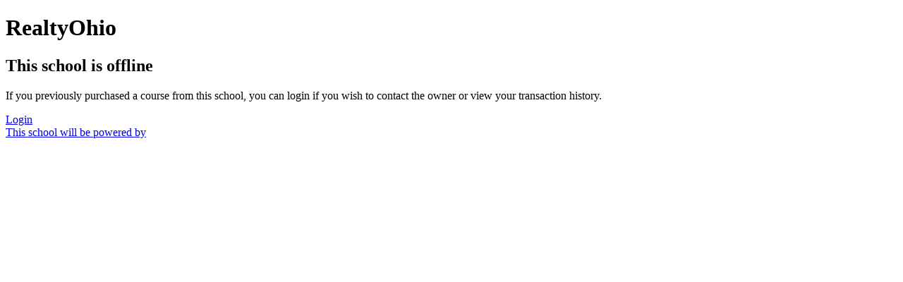

--- FILE ---
content_type: application/javascript; charset=UTF-8
request_url: https://roeducation.com/cdn-cgi/challenge-platform/h/b/scripts/jsd/13c98df4ef2d/main.js?
body_size: 4539
content:
window._cf_chl_opt={VnHPF6:'b'};~function(b1,C,o,N,y,k,n,v){b1=l,function(m,i,bt,b0,G,d){for(bt={m:279,i:311,G:329,d:261,P:275,Q:325,j:337,E:274,L:290},b0=l,G=m();!![];)try{if(d=parseInt(b0(bt.m))/1+parseInt(b0(bt.i))/2*(-parseInt(b0(bt.G))/3)+parseInt(b0(bt.d))/4+-parseInt(b0(bt.P))/5*(-parseInt(b0(bt.Q))/6)+-parseInt(b0(bt.j))/7+parseInt(b0(bt.E))/8+-parseInt(b0(bt.L))/9,d===i)break;else G.push(G.shift())}catch(P){G.push(G.shift())}}(b,975730),C=this||self,o=C[b1(256)],N={},N[b1(309)]='o',N[b1(293)]='s',N[b1(234)]='u',N[b1(344)]='z',N[b1(323)]='n',N[b1(236)]='I',N[b1(267)]='b',y=N,C[b1(336)]=function(i,G,P,Q,bL,bu,bE,bi,E,L,U,H,h,Z){if(bL={m:304,i:248,G:268,d:304,P:292,Q:322,j:289,E:292,L:322,c:264,U:270,a:342,H:242,h:327},bu={m:296,i:342,G:321},bE={m:259,i:239,G:249,d:305},bi=b1,null===G||G===void 0)return Q;for(E=I(G),i[bi(bL.m)][bi(bL.i)]&&(E=E[bi(bL.G)](i[bi(bL.d)][bi(bL.i)](G))),E=i[bi(bL.P)][bi(bL.Q)]&&i[bi(bL.j)]?i[bi(bL.E)][bi(bL.L)](new i[(bi(bL.j))](E)):function(K,bG,X){for(bG=bi,K[bG(bu.m)](),X=0;X<K[bG(bu.i)];K[X+1]===K[X]?K[bG(bu.G)](X+1,1):X+=1);return K}(E),L='nAsAaAb'.split('A'),L=L[bi(bL.c)][bi(bL.U)](L),U=0;U<E[bi(bL.a)];H=E[U],h=F(i,G,H),L(h)?(Z='s'===h&&!i[bi(bL.H)](G[H]),bi(bL.h)===P+H?j(P+H,h):Z||j(P+H,G[H])):j(P+H,h),U++);return Q;function j(K,X,bm){bm=l,Object[bm(bE.m)][bm(bE.i)][bm(bE.G)](Q,X)||(Q[X]=[]),Q[X][bm(bE.d)](K)}},k=b1(333)[b1(302)](';'),n=k[b1(264)][b1(270)](k),C[b1(284)]=function(m,i,bU,bR,G,P,Q,j){for(bU={m:260,i:342,G:342,d:255,P:305,Q:233},bR=b1,G=Object[bR(bU.m)](i),P=0;P<G[bR(bU.i)];P++)if(Q=G[P],'f'===Q&&(Q='N'),m[Q]){for(j=0;j<i[G[P]][bR(bU.G)];-1===m[Q][bR(bU.d)](i[G[P]][j])&&(n(i[G[P]][j])||m[Q][bR(bU.P)]('o.'+i[G[P]][j])),j++);}else m[Q]=i[G[P]][bR(bU.Q)](function(E){return'o.'+E})},v=function(be,bs,bX,bZ,bw,i,G,d){return be={m:338,i:265},bs={m:238,i:305,G:238,d:271,P:238,Q:303,j:303,E:238},bX={m:342},bZ={m:342,i:303,G:259,d:239,P:249,Q:259,j:259,E:239,L:249,c:243,U:305,a:243,H:238,h:305,Z:238,K:259,X:243,s:305,e:243,x:305,f:305,A:305,Y:305,z:271},bw=b1,i=String[bw(be.m)],G={'h':function(P,bH){return bH={m:335,i:303},null==P?'':G.g(P,6,function(Q,br){return br=l,br(bH.m)[br(bH.i)](Q)})},'g':function(P,Q,j,bo,E,L,U,H,Z,K,X,s,x,A,Y,z,B,V){if(bo=bw,P==null)return'';for(L={},U={},H='',Z=2,K=3,X=2,s=[],x=0,A=0,Y=0;Y<P[bo(bZ.m)];Y+=1)if(z=P[bo(bZ.i)](Y),Object[bo(bZ.G)][bo(bZ.d)][bo(bZ.P)](L,z)||(L[z]=K++,U[z]=!0),B=H+z,Object[bo(bZ.Q)][bo(bZ.d)][bo(bZ.P)](L,B))H=B;else{if(Object[bo(bZ.j)][bo(bZ.E)][bo(bZ.L)](U,H)){if(256>H[bo(bZ.c)](0)){for(E=0;E<X;x<<=1,Q-1==A?(A=0,s[bo(bZ.U)](j(x)),x=0):A++,E++);for(V=H[bo(bZ.a)](0),E=0;8>E;x=x<<1.65|1&V,A==Q-1?(A=0,s[bo(bZ.U)](j(x)),x=0):A++,V>>=1,E++);}else{for(V=1,E=0;E<X;x=x<<1.22|V,Q-1==A?(A=0,s[bo(bZ.U)](j(x)),x=0):A++,V=0,E++);for(V=H[bo(bZ.a)](0),E=0;16>E;x=x<<1|1.89&V,A==Q-1?(A=0,s[bo(bZ.U)](j(x)),x=0):A++,V>>=1,E++);}Z--,Z==0&&(Z=Math[bo(bZ.H)](2,X),X++),delete U[H]}else for(V=L[H],E=0;E<X;x=1.28&V|x<<1,A==Q-1?(A=0,s[bo(bZ.h)](j(x)),x=0):A++,V>>=1,E++);H=(Z--,Z==0&&(Z=Math[bo(bZ.Z)](2,X),X++),L[B]=K++,String(z))}if(''!==H){if(Object[bo(bZ.K)][bo(bZ.E)][bo(bZ.P)](U,H)){if(256>H[bo(bZ.X)](0)){for(E=0;E<X;x<<=1,Q-1==A?(A=0,s[bo(bZ.s)](j(x)),x=0):A++,E++);for(V=H[bo(bZ.e)](0),E=0;8>E;x=x<<1.61|1.46&V,A==Q-1?(A=0,s[bo(bZ.x)](j(x)),x=0):A++,V>>=1,E++);}else{for(V=1,E=0;E<X;x=x<<1.72|V,Q-1==A?(A=0,s[bo(bZ.f)](j(x)),x=0):A++,V=0,E++);for(V=H[bo(bZ.e)](0),E=0;16>E;x=x<<1|V&1.42,A==Q-1?(A=0,s[bo(bZ.f)](j(x)),x=0):A++,V>>=1,E++);}Z--,0==Z&&(Z=Math[bo(bZ.Z)](2,X),X++),delete U[H]}else for(V=L[H],E=0;E<X;x=x<<1|1.49&V,Q-1==A?(A=0,s[bo(bZ.A)](j(x)),x=0):A++,V>>=1,E++);Z--,0==Z&&X++}for(V=2,E=0;E<X;x=x<<1.05|V&1.18,Q-1==A?(A=0,s[bo(bZ.Y)](j(x)),x=0):A++,V>>=1,E++);for(;;)if(x<<=1,A==Q-1){s[bo(bZ.x)](j(x));break}else A++;return s[bo(bZ.z)]('')},'j':function(P,bK,bD){return bK={m:243},bD=bw,P==null?'':''==P?null:G.i(P[bD(bX.m)],32768,function(Q,bg){return bg=bD,P[bg(bK.m)](Q)})},'i':function(P,Q,j,bO,E,L,U,H,Z,K,X,s,x,A,Y,z,V,B){for(bO=bw,E=[],L=4,U=4,H=3,Z=[],s=j(0),x=Q,A=1,K=0;3>K;E[K]=K,K+=1);for(Y=0,z=Math[bO(bs.m)](2,2),X=1;X!=z;B=s&x,x>>=1,0==x&&(x=Q,s=j(A++)),Y|=X*(0<B?1:0),X<<=1);switch(Y){case 0:for(Y=0,z=Math[bO(bs.m)](2,8),X=1;z!=X;B=x&s,x>>=1,x==0&&(x=Q,s=j(A++)),Y|=(0<B?1:0)*X,X<<=1);V=i(Y);break;case 1:for(Y=0,z=Math[bO(bs.m)](2,16),X=1;X!=z;B=s&x,x>>=1,0==x&&(x=Q,s=j(A++)),Y|=(0<B?1:0)*X,X<<=1);V=i(Y);break;case 2:return''}for(K=E[3]=V,Z[bO(bs.i)](V);;){if(A>P)return'';for(Y=0,z=Math[bO(bs.m)](2,H),X=1;z!=X;B=s&x,x>>=1,x==0&&(x=Q,s=j(A++)),Y|=X*(0<B?1:0),X<<=1);switch(V=Y){case 0:for(Y=0,z=Math[bO(bs.m)](2,8),X=1;z!=X;B=s&x,x>>=1,x==0&&(x=Q,s=j(A++)),Y|=(0<B?1:0)*X,X<<=1);E[U++]=i(Y),V=U-1,L--;break;case 1:for(Y=0,z=Math[bO(bs.G)](2,16),X=1;z!=X;B=x&s,x>>=1,x==0&&(x=Q,s=j(A++)),Y|=(0<B?1:0)*X,X<<=1);E[U++]=i(Y),V=U-1,L--;break;case 2:return Z[bO(bs.d)]('')}if(0==L&&(L=Math[bO(bs.P)](2,H),H++),E[V])V=E[V];else if(V===U)V=K+K[bO(bs.Q)](0);else return null;Z[bO(bs.i)](V),E[U++]=K+V[bO(bs.j)](0),L--,K=V,L==0&&(L=Math[bO(bs.E)](2,H),H++)}}},d={},d[bw(be.i)]=G.h,d}(),M();function D(m,bF,b2){return bF={m:320},b2=b1,Math[b2(bF.m)]()<m}function g(bI,b3,m,i,G,d){return bI={m:229,i:246,G:246,d:345},b3=b1,m=C[b3(bI.m)],i=3600,G=Math[b3(bI.i)](+atob(m.t)),d=Math[b3(bI.G)](Date[b3(bI.d)]()/1e3),d-G>i?![]:!![]}function O(m,i,bv,bT,bn,bk,b4,G,d){bv={m:229,i:306,G:286,d:241,P:254,Q:294,j:328,E:343,L:307,c:317,U:326,a:247,H:330,h:308,Z:265,K:315},bT={m:287},bn={m:316,i:235,G:332,d:316},bk={m:317},b4=b1,G=C[b4(bv.m)],d=new C[(b4(bv.i))](),d[b4(bv.G)](b4(bv.d),b4(bv.P)+C[b4(bv.Q)][b4(bv.j)]+b4(bv.E)+G.r),G[b4(bv.L)]&&(d[b4(bv.c)]=5e3,d[b4(bv.U)]=function(b5){b5=b4,i(b5(bk.m))}),d[b4(bv.a)]=function(b6){b6=b4,d[b6(bn.m)]>=200&&d[b6(bn.m)]<300?i(b6(bn.i)):i(b6(bn.G)+d[b6(bn.d)])},d[b4(bv.H)]=function(b7){b7=b4,i(b7(bT.m))},d[b4(bv.h)](v[b4(bv.Z)](JSON[b4(bv.K)](m)))}function J(G,d,bz,bS,P,Q,j){if(bz={m:273,i:307,G:235,d:313,P:319,Q:291,j:283,E:258,L:313,c:319,U:291,a:341,H:251,h:283},bS=b1,P=bS(bz.m),!G[bS(bz.i)])return;d===bS(bz.G)?(Q={},Q[bS(bz.d)]=P,Q[bS(bz.P)]=G.r,Q[bS(bz.Q)]=bS(bz.G),C[bS(bz.j)][bS(bz.E)](Q,'*')):(j={},j[bS(bz.L)]=P,j[bS(bz.c)]=G.r,j[bS(bz.U)]=bS(bz.a),j[bS(bz.H)]=d,C[bS(bz.h)][bS(bz.E)](j,'*'))}function I(m,bj,bl,i){for(bj={m:268,i:260,G:245},bl=b1,i=[];m!==null;i=i[bl(bj.m)](Object[bl(bj.i)](m)),m=Object[bl(bj.G)](m));return i}function S(m,i,bd,b9){return bd={m:300,i:300,G:259,d:285,P:249,Q:255,j:269},b9=b1,i instanceof m[b9(bd.m)]&&0<m[b9(bd.i)][b9(bd.G)][b9(bd.d)][b9(bd.P)](i)[b9(bd.Q)](b9(bd.j))}function F(m,i,G,bQ,bb,P){bb=(bQ={m:298,i:292,G:240,d:292,P:297},b1);try{return i[G][bb(bQ.m)](function(){}),'p'}catch(Q){}try{if(null==i[G])return void 0===i[G]?'u':'x'}catch(j){return'i'}return m[bb(bQ.i)][bb(bQ.G)](i[G])?'a':i[G]===m[bb(bQ.d)]?'p5':!0===i[G]?'T':!1===i[G]?'F':(P=typeof i[G],bb(bQ.P)==P?S(m,i[G])?'N':'f':y[P]||'?')}function W(d,P,bJ,b8,Q,j,E,L,c,U,a,H){if(bJ={m:318,i:341,G:229,d:254,P:294,Q:328,j:334,E:230,L:306,c:286,U:241,a:317,H:326,h:280,Z:252,K:312,X:295,s:257,e:276,x:301,f:294,A:331,Y:262,z:231,B:313,V:232,bd:308,bP:265},b8=b1,!D(.01))return![];j=(Q={},Q[b8(bJ.m)]=d,Q[b8(bJ.i)]=P,Q);try{E=C[b8(bJ.G)],L=b8(bJ.d)+C[b8(bJ.P)][b8(bJ.Q)]+b8(bJ.j)+E.r+b8(bJ.E),c=new C[(b8(bJ.L))](),c[b8(bJ.c)](b8(bJ.U),L),c[b8(bJ.a)]=2500,c[b8(bJ.H)]=function(){},U={},U[b8(bJ.h)]=C[b8(bJ.P)][b8(bJ.Z)],U[b8(bJ.K)]=C[b8(bJ.P)][b8(bJ.X)],U[b8(bJ.s)]=C[b8(bJ.P)][b8(bJ.e)],U[b8(bJ.x)]=C[b8(bJ.f)][b8(bJ.A)],a=U,H={},H[b8(bJ.Y)]=j,H[b8(bJ.z)]=a,H[b8(bJ.B)]=b8(bJ.V),c[b8(bJ.bd)](v[b8(bJ.bP)](H))}catch(h){}}function b(bB){return bB='boolean,concat,[native code],bind,join,style,cloudflare-invisible,12725176XctdKj,5pPuThO,BHcSU3,readyState,loading,487951VTOzhz,chlApiSitekey,error on cf_chl_props,contentDocument,parent,Jxahl3,toString,open,xhr-error,clientInformation,Set,21325626BMPJpp,event,Array,string,_cf_chl_opt,NUDr6,sort,function,catch,appendChild,Function,chlApiClientVersion,split,charAt,Object,push,XMLHttpRequest,api,send,object,DOMContentLoaded,66uFFXux,chlApiUrl,source,tabIndex,stringify,status,timeout,msg,sid,random,splice,from,number,onreadystatechange,10457958JFKEtc,ontimeout,d.cookie,VnHPF6,861dngTgD,onerror,mAxV0,http-code:,_cf_chl_opt;WVJdi2;tGfE6;eHFr4;rZpcH7;DMab5;uBWD2;TZOO6;NFIEc5;SBead5;rNss8;ssnu4;WlNXb1;QNPd6;BAnB4;Jxahl3;fLDZ5;fAvt5,/b/ov1/0.8524718281459345:1764744143:tm8hDozvpxVd7SNNs2-CNExEkt6SaMPH2ftNc2DSp6I/,AO6+jrQHin7lyXDumfhGcpk8t2LaF1VRw0PsvxZq5CgWI4z9UEd3oS-KBM$beJNYT,BAnB4,8761354zNUduQ,fromCharCode,navigator,display: none,error,length,/jsd/oneshot/13c98df4ef2d/0.8524718281459345:1764744143:tm8hDozvpxVd7SNNs2-CNExEkt6SaMPH2ftNc2DSp6I/,symbol,now,__CF$cv$params,/invisible/jsd,chctx,jsd,map,undefined,success,bigint,removeChild,pow,hasOwnProperty,isArray,POST,isNaN,charCodeAt,addEventListener,getPrototypeOf,floor,onload,getOwnPropertyNames,call,iframe,detail,wfJU3,body,/cdn-cgi/challenge-platform/h/,indexOf,document,chlApiRumWidgetAgeMs,postMessage,prototype,keys,3138984QZNfWU,errorInfoObject,contentWindow,includes,GbVyMheJzp,createElement'.split(','),b=function(){return bB},b()}function T(ba,bC,G,d,P,Q,j){bC=(ba={m:266,i:250,G:272,d:340,P:314,Q:253,j:299,E:263,L:288,c:339,U:282,a:253,H:237},b1);try{return G=o[bC(ba.m)](bC(ba.i)),G[bC(ba.G)]=bC(ba.d),G[bC(ba.P)]='-1',o[bC(ba.Q)][bC(ba.j)](G),d=G[bC(ba.E)],P={},P=BAnB4(d,d,'',P),P=BAnB4(d,d[bC(ba.L)]||d[bC(ba.c)],'n.',P),P=BAnB4(d,G[bC(ba.U)],'d.',P),o[bC(ba.a)][bC(ba.H)](G),Q={},Q.r=P,Q.e=null,Q}catch(E){return j={},j.r={},j.e=E,j}}function l(m,i,G){return G=b(),l=function(R,C,w){return R=R-229,w=G[R],w},l(m,i)}function M(bY,bA,bx,bW,m,i,G,d,P){if(bY={m:229,i:307,G:277,d:278,P:244,Q:244,j:310,E:324,L:324},bA={m:277,i:278,G:324},bx={m:281},bW=b1,m=C[bW(bY.m)],!m)return;if(!g())return;(i=![],G=m[bW(bY.i)]===!![],d=function(bN,Q){if(bN=bW,!i){if(i=!![],!g())return;Q=T(),O(Q.r,function(j){J(m,j)}),Q.e&&W(bN(bx.m),Q.e)}},o[bW(bY.G)]!==bW(bY.d))?d():C[bW(bY.P)]?o[bW(bY.Q)](bW(bY.j),d):(P=o[bW(bY.E)]||function(){},o[bW(bY.L)]=function(by){by=bW,P(),o[by(bA.m)]!==by(bA.i)&&(o[by(bA.G)]=P,d())})}}()